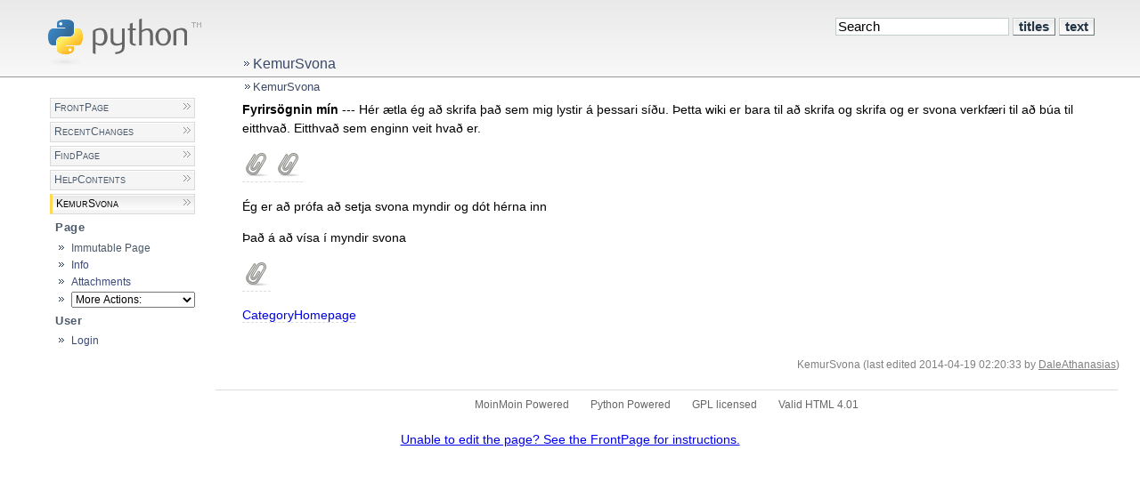

--- FILE ---
content_type: text/html; charset=utf-8
request_url: https://wiki.python.org/moin/KemurSvona
body_size: 2586
content:
<!DOCTYPE HTML PUBLIC "-//W3C//DTD HTML 4.01//EN" "http://www.w3.org/TR/html4/strict.dtd">
<html>
<head>
<meta http-equiv="X-UA-Compatible" content="IE=Edge">
<meta name="viewport" content="width=device-width, initial-scale=1">
<meta http-equiv="Content-Type" content="text/html;charset=utf-8">
<meta name="robots" content="index,nofollow">

<title>KemurSvona - Python Wiki</title>
<script type="text/javascript" src="/wiki/common/js/common.js"></script>

<script type="text/javascript">
<!--
var search_hint = "Search";
//-->
</script>


<link rel="stylesheet" type="text/css" charset="utf-8" media="all" href="/wiki/europython/css/common.css">
<link rel="stylesheet" type="text/css" charset="utf-8" media="screen" href="/wiki/europython/css/screen.css">
<link rel="stylesheet" type="text/css" charset="utf-8" media="print" href="/wiki/europython/css/print.css">
<link rel="stylesheet" type="text/css" charset="utf-8" media="projection" href="/wiki/europython/css/projection.css">

<!-- css only for MS IE6/IE7 browsers -->
<!--[if lt IE 8]>
   <link rel="stylesheet" type="text/css" charset="utf-8" media="all" href="/wiki/europython/css/msie.css">
<![endif]-->


<link rel="alternate" title="Python Wiki: KemurSvona" href="/moin/KemurSvona?diffs=1&amp;show_att=1&amp;action=rss_rc&amp;unique=0&amp;page=KemurSvona&amp;ddiffs=1" type="application/rss+xml">


<link rel="Start" href="/moin/FrontPage">
<link rel="Alternate" title="Wiki Markup" href="/moin/KemurSvona?action=raw">
<link rel="Alternate" media="print" title="Print View" href="/moin/KemurSvona?action=print">
<link rel="Search" href="/moin/FindPage">
<link rel="Index" href="/moin/TitleIndex">
<link rel="Glossary" href="/moin/WordIndex">
<link rel="Help" href="/moin/HelpOnFormatting">
</head>

<body  lang="en" dir="ltr">

<div id="header">

<form id="searchform" method="get" action="/moin/KemurSvona">
<div>
<input type="hidden" name="action" value="fullsearch">
<input type="hidden" name="context" value="180">
<label for="searchinput">Search:</label>
<input id="searchinput" type="text" name="value" value="" size="20"
    onfocus="searchFocus(this)" onblur="searchBlur(this)"
    onkeyup="searchChange(this)" onchange="searchChange(this)" alt="Search">
<input id="titlesearch" name="titlesearch" type="submit"
    value="Titles" alt="Search Titles">
<input id="fullsearch" name="fullsearch" type="submit"
    value="Text" alt="Search Full Text">
</div>
</form>
<script type="text/javascript">
<!--// Initialize search form
var f = document.getElementById('searchform');
f.getElementsByTagName('label')[0].style.display = 'none';
var e = document.getElementById('searchinput');
searchChange(e);
searchBlur(e);
//-->
</script>

<div id="logo"><a href="/moin/FrontPage"></a><a href="http://www.python.org"><img src="/wiki/europython/img/python-logo.gif" alt="Python" ></a><a name="logo"></a></div>
<div id="locationline">


<ul id="pagelocation">
<li><a href="/moin/KemurSvona">KemurSvona</a></li>
</ul>

</div>

<ul id="pagetrail">
<li><a href="/moin/KemurSvona">KemurSvona</a></li>
</ul>
</div>

<div id="sidebar">
<div id="star">

</div>
<div class="sidepanel">

<ul id="navibar">
<li class="wikilink"><a href="/moin/FrontPage">FrontPage</a></li><li class="wikilink"><a href="/moin/RecentChanges">RecentChanges</a></li><li class="wikilink"><a href="/moin/FindPage">FindPage</a></li><li class="wikilink"><a href="/moin/HelpContents">HelpContents</a></li><li class="current"><a href="/moin/KemurSvona">KemurSvona</a></li>
</ul>

</div>
<div class="sidepanel">
<h1>Page</h1>
<ul class="editbar"><li><span class="disabled">Immutable Page</span></li><li class="toggleCommentsButton" style="display:none;"><a href="#" class="nbcomment" onClick="toggleComments();return false;">Comments</a></li><li><a class="nbinfo" href="/moin/KemurSvona?action=info" rel="nofollow">Info</a></li><li><a class="nbattachments" href="/moin/KemurSvona?action=AttachFile" rel="nofollow">Attachments</a></li><li>
<form class="actionsmenu" method="GET" action="/moin/KemurSvona">
<div>
    <label>More Actions:</label>
    <select name="action"
        onchange="if ((this.selectedIndex != 0) &&
                      (this.options[this.selectedIndex].disabled == false)) {
                this.form.submit();
            }
            this.selectedIndex = 0;">
        <option value="raw">Raw Text</option>
<option value="print">Print View</option>
<option value="refresh">Delete Cache</option>
<option value="show" disabled class="disabled">------------------------</option>
<option value="SpellCheck">Check Spelling</option>
<option value="LikePages">Like Pages</option>
<option value="LocalSiteMap">Local Site Map</option>
<option value="show" disabled class="disabled">------------------------</option>
<option value="RenamePage" disabled class="disabled">Rename Page</option>
<option value="DeletePage" disabled class="disabled">Delete Page</option>
<option value="show" disabled class="disabled">------------------------</option>
<option value="show" disabled class="disabled">------------------------</option>
<option value="show" disabled class="disabled">Remove Spam</option>
<option value="show" disabled class="disabled">Revert to this revision</option>
<option value="show" disabled class="disabled">------------------------</option>
<option value="SlideShow">SlideShow</option>
    </select>
    <input type="submit" value="Do">
    
</div>
<script type="text/javascript">
<!--// Init menu
actionsMenuInit('More Actions:');
//-->
</script>
</form>
</li></ul>

</div>
<div class="sidepanel">
<h1>User</h1>
<ul id="username"><li><a href="/moin/KemurSvona?action=login" id="login" rel="nofollow">Login</a></li></ul>
</div>
</div>

<div id="page" lang="en" dir="ltr">
<div dir="ltr" id="content" lang="en"><span class="anchor" id="top"></span>
<span class="anchor" id="line-1"></span><p class="line867"><strong>Fyrirsögnin mín</strong> <span class="anchor" id="line-2"></span>--- <span class="anchor" id="line-3"></span>Hér ætla ég að skrifa það sem mig lystir á þessari síðu. Þetta wiki er bara til að skrifa og skrifa og er svona verkfæri til að búa til eitthvað. Eitthvað sem enginn veit hvað er. <span class="anchor" id="line-4"></span><span class="anchor" id="line-5"></span><p class="line867"><a class="nonexistent" href="/moin/KemurSvona?action=AttachFile&amp;do=upload_form&amp;ticket=006974f3b1.cdfd60a45c4b81b01821f1d6141ad361df18f2ff&amp;target=0008.gif" title="Upload new attachment &quot;0008.gif&quot;"><img alt="[ATTACH]" height="32" src="/wiki/europython/img/attach.png" title="[ATTACH]" width="32" /></a> <span class="anchor" id="line-6"></span><a class="nonexistent" href="/moin/KemurSvona?action=AttachFile&amp;do=upload_form&amp;ticket=006974f3b1.cdfd60a45c4b81b01821f1d6141ad361df18f2ff&amp;target=0010.gif" title="Upload new attachment &quot;0010.gif&quot;"><img alt="[ATTACH]" height="32" src="/wiki/europython/img/attach.png" title="[ATTACH]" width="32" /></a> <span class="anchor" id="line-7"></span><span class="anchor" id="line-8"></span><p class="line874">Ég er að prófa að setja svona myndir og dót hérna inn <span class="anchor" id="line-9"></span><span class="anchor" id="line-10"></span><p class="line874">Það á  að vísa í myndir svona <span class="anchor" id="line-11"></span><span class="anchor" id="line-12"></span><p class="line867"><a class="nonexistent" href="/moin/KemurSvona?action=AttachFile&amp;do=upload_form&amp;ticket=006974f3b1.cdfd60a45c4b81b01821f1d6141ad361df18f2ff&amp;target=0008.gif" title="Upload new attachment &quot;0008.gif&quot;"><img alt="[ATTACH]" height="32" src="/wiki/europython/img/attach.png" title="[ATTACH]" width="32" /></a> <span class="anchor" id="line-13"></span><span class="anchor" id="line-14"></span><span class="anchor" id="line-15"></span><p class="line867"><a href="/moin/CategoryHomepage">CategoryHomepage</a> <span class="anchor" id="line-16"></span><span class="anchor" id="bottom"></span></div><p id="pageinfo" class="info" lang="en" dir="ltr">KemurSvona  (last edited 2014-04-19 02:20:33 by <span title="DaleAthanasias @ c114-76-76-65.thoms3.vic.optusnet.com.au[114.76.76.65]"><a class="nonexistent" href="/moin/DaleAthanasias" title="DaleAthanasias @ c114-76-76-65.thoms3.vic.optusnet.com.au[114.76.76.65]">DaleAthanasias</a></span>)</p>

<div id="pagebottom"></div>
</div>


<div id="footer">
<ul id="credits">
<li><a href="http://moinmo.in/" title="This site uses the MoinMoin Wiki software.">MoinMoin Powered</a></li><li><a href="http://moinmo.in/Python" title="MoinMoin is written in Python.">Python Powered</a></li><li><a href="http://moinmo.in/GPL" title="MoinMoin is GPL licensed.">GPL licensed</a></li><li><a href="http://validator.w3.org/check?uri=referer" title="Click here to validate this page.">Valid HTML 4.01</a></li>
</ul>


</div>
<p style="text-align: center; font-size: 85%"><a href="/moin/FrontPage#use">Unable to edit the page? See the FrontPage for instructions.</a></p></body>
</html>



--- FILE ---
content_type: text/css
request_url: https://wiki.python.org/wiki/europython/css/screen.css
body_size: 1454
content:
html {
    height: 100%;
    font-size: 103%;
    font-family: Arial,Verdana,Geneva,"Bitstream Vera Sans",Helvetica,sans-serif;
}
body {
    position: relative;
    min-height: 100%;
    line-height: 1.4;
}
form#searchform {
    float: right;
    margin: 16px 4% 0 0;
}
form#searchform input#searchinput {
    border: 1px solid #c4cccc;
    font-size: 88%;
    vertical-align: middle;
}
form#searchform input#fullsearch,
form#searchform input#titlesearch {
    border-top: 1px solid #c4cccc;
    border-left: 1px solid #c4cccc;
    border-bottom: 1px solid #6f7777;
    border-right: 1px solid #6f7777;
    background: #f8f7f7 url(../img/button-on-bg.png) no-repeat;
    font-weight: bold;
    color: #223344;
    font-size: 90%;
    text-transform: lowercase;
    vertical-align: middle;
}
div#header {
    background: #f7f7f7 url(../img/header-bg2.png) repeat-x;
    border-bottom: 1px solid #999;
    height: 84px;
    padding: 1px 0;
    position: relative;
}
div#logo {
    float: left;
    margin: 10px 0 0 3%;
    height: 71px;
    width: 211px;
    text-align: center;
}
div#logo a {
    outline: none;
}
div#sidebar {
    float: left;
    width: 13.2em;
    padding: 0 0.4em 0 1.4em; 
    margin: 19px 0 0 3%;
    color: #4b5a6a;
    font-size: 75%;
}
div#sidebar h1 {
    font-weight: bold;
    font-size: 103%;
    color: #4b5a6a;
    font-family: sans-serif;
    margin: 0.5em;
}
div#sidebar div.sidepanel:first-child h1 {
    display: none;
}
div#sidebar ul#navibar {
    padding: 0;
    margin: 0;
}
div#sidebar ul#navibar li {
    margin: 0;
    padding: 0;
    border: none;
    list-style: none;
    display: block;
    font-variant: small-caps;
}
div#sidebar ul#navibar li a {
    display: block;
    border: 1px solid #dadada;
    margin: 4px 0 0 0;
    background: #f4f4f4 url(../img/nav-off-bg.png) 100% 0 no-repeat;
    color: #4b5a6a;
    font-family: Verdana,Geneva,"Bitstream Vera Sans",Helvetica,sans-serif;
    padding: 2px 4px;
    overflow: hidden;
    white-space: nowrap;
}
div#sidebar ul#navibar li.current a {
    background: #f4f4f4 url(../img/nav-on-bg.png) 100% 0 no-repeat;
    border-left: 3px solid #ffdb4c;
    color: #000;
}
div#sidebar ul {
    margin: 0;
    padding: 0;
}
div#sidebar ul li {
    list-style: url(../img/bullet.gif);
    margin: 2px 0 2px 2em;
    padding: 0;
}
div#sidebar ul li a {
    color: #3c4b7b;
    text-decoration: none;
}
div#sidebar ul li a:hover {
    color: #000;
    text-decoration: underline;
}
div#sidebar select {
    width: 100%;
    font-size: 12px;
}
div#content {
    margin: 0 1.5em 0 3%;
    padding: 12px 0 0 16.5em;
    font-size: 86%;
    line-height: 1.5;
}
div#footer {
    clear: both;
    margin: 1em 1.5em 0 242px;
    border-top: 1px solid #ddd;
    padding: 0.5em 0;
}
ul#credits {
    margin: 0;
    padding: 0;
    text-align: center;
    font-size: 12px;
    color: #999;
}
ul#credits a {
    color: #666;
    text-decoration: none;
}
ul#credits a:hover {
    text-decoration: underline;
}
ul#credits li {
    display: inline;
    list-style: none;
    margin: 1em;
}
#locationline {
    font-size: 86%;
    position: absolute;
    bottom: 4px;
    left: 3%;
    margin-left: 16.5em;
    background: url(../img/bullet.gif) no-repeat 0 50%;
    padding: 0 0 0 12px;
}
ul#pagetrail,
#locationline ul {
    margin: 0;
    padding: 0;
}
ul#pagetrail li,
#locationline ul li {
    margin: 0 1em 0 0;
    padding: 0;
    display: inline;
    list-style: none;
    font-size: 110%;
}
ul#pagetrail li a,
#locationline ul li a {
    color: #3A4969;
    text-decoration: none;
}
ul#pagetrail li a:hover,
#locationline ul li a:hover {
    text-decoration: underline;
}
#locationline ul li a.backlink {
    font-weight: bold;
}
ul#pagetrail {
    position: absolute;
    bottom: -1.5em;
    left: 3%;
    margin-left: 16.5em;
    font-size: 86%;
}
ul#pagetrail li {
    font-size: 90%;
    padding: 0 0 0 12px;
    margin: 0;
    background: url(../img/bullet.gif) 1px 50% no-repeat;
}
#message {
    position: absolute;
    top: 0.5em;
    left: 242px;
    background: #fff;
    border: 1px solid #ddd;
    padding: 0.5em;
    z-index: 10000;
    font-size: 12px;
    margin: 0 0.75em 0 0;
}
#message table {
    max-width: 100%;
    border: none;
}
#message table td {
    border: none;
}
#message p {
    margin: 0;
}

#message input {
    width: 100%;
}
#message .buttons input {
    width: auto;
}
#editor {
    padding: 6em 0 0 0;
    margin: 0.5em;
} 
#editor textarea {
    display: block;
    font-size: 100%;
    width: 100%;
}
#editor-comment {
    display: block;
    width: 100%;
}
div#textcha {
    padding: 0.25em 1em;
    background: #fff29f;
    border: 1px solid #eee18e;
    margin: 0.25em 0;
    color: #630;
}

#pageinfo {
    margin: 2em 2em 0.25em 0;
}

#star a {
    display: block;
    overflow: hidden;
    width: 16px;
    height: 16px;
    text-indent: 16px;
    background: url('../img/star_off.png') no-repeat 50% 50%;
    position: absolute;
    top: 64px;
    left: 3%;
    margin-left: 17.5em;
    margin-top: -0.2em;
}
#star a.unsubscribe {
    background-image: url('../img/star_on.png');
}

ul#timings {
    font-size: 50%;
    color: #999;
}

@media only screen and (max-width: 600px) {
    div#content {
        padding: 0 12px 12px;
    }
    div#sidebar {
        float: none;
        width: 80%;
        clear: both;
        margin-top: 25px;
    }
    div#sidebar h1 {
        margin: 5px 0 0;
    }
    div#locationline, ul#pagetrail {
        margin-left: 0;
    }
    div#logo {
        position: absolute;
        left: -18px;
        top: -10px
    }
    div#sidebar li {
        display: inline-block;
        margin-left: 0;
    }
    div#sidebar ul#navibar li {
        display: inline-block;
        margin-right: 10px;
    }
    div#sidebar ul#navibar li a {
      padding-right: 20px;
    }
}

@media only screen and (max-width: 520px) {
    form#searchform {
        position: relative;
        z-index: 1;
    }
    #logo img {
        clip-path: inset(0% 70% 10px 10px);
    }
}
